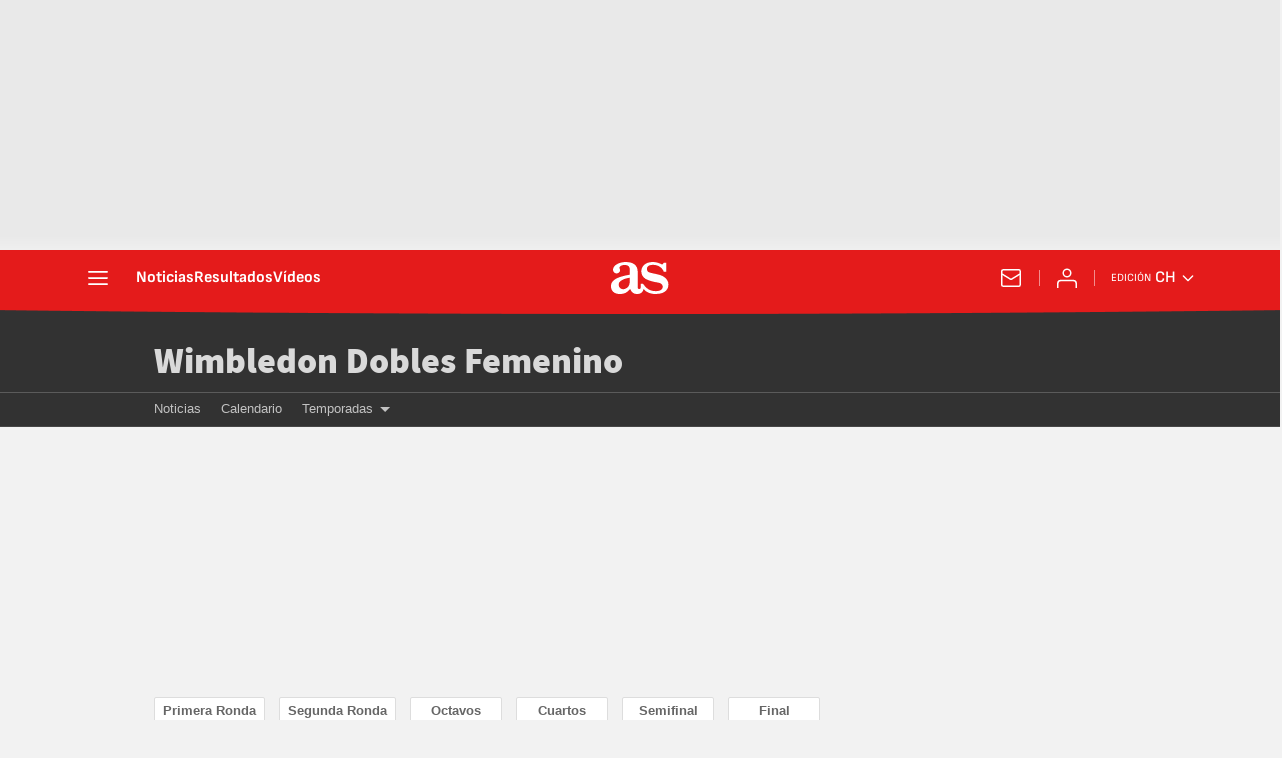

--- FILE ---
content_type: application/x-javascript;charset=utf-8
request_url: https://smetrics.as.com/id?d_visid_ver=5.5.0&d_fieldgroup=A&mcorgid=2387401053DB208C0A490D4C%40AdobeOrg&mid=89758178587801760091886578376251394956&ts=1768991185819
body_size: -38
content:
{"mid":"89758178587801760091886578376251394956"}